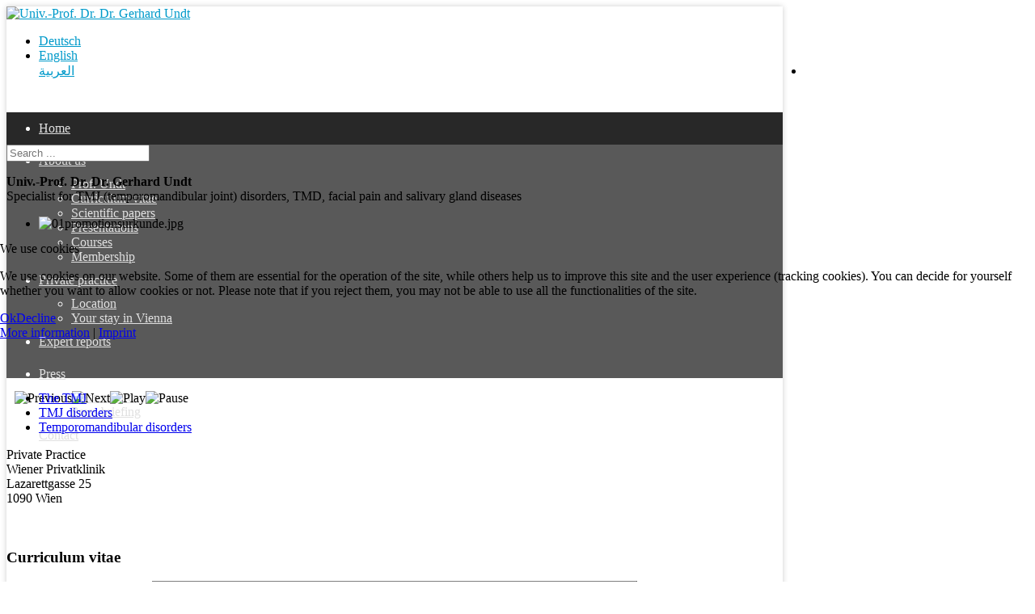

--- FILE ---
content_type: text/html; charset=utf-8
request_url: https://kiefergelenk.at/en/about-us/curriculum-vitae.html
body_size: 7291
content:
<!DOCTYPE html><html lang="en-gb" dir="ltr"><head><script type="text/javascript">  (function(){    function blockCookies(disableCookies, disableLocal, disableSession){    if(disableCookies == 1){    if(!document.__defineGetter__){    Object.defineProperty(document, 'cookie',{    get: function(){ return ''; },    set: function(){ return true;}    });    }else{    var oldSetter = document.__lookupSetter__('cookie');    if(oldSetter) {    Object.defineProperty(document, 'cookie', {    get: function(){ return ''; },    set: function(v){    if(v.match(/reDimCookieHint\=/) || v.match(/e8e91ec5e87a63627b84a2ab12d6e3a5\=/)) {    oldSetter.call(document, v);    }    return true;    }    });    }    }    var cookies = document.cookie.split(';');    for (var i = 0; i < cookies.length; i++) {    var cookie = cookies[i];    var pos = cookie.indexOf('=');    var name = '';    if(pos > -1){    name = cookie.substr(0, pos);    }else{    name = cookie;    }    if(name.match(/reDimCookieHint/)) {    document.cookie = name + '=; expires=Thu, 01 Jan 1970 00:00:00 GMT';    }    }    }    if(disableLocal == 1){    window.localStorage.clear();    window.localStorage.__proto__ = Object.create(window.Storage.prototype);    window.localStorage.__proto__.setItem = function(){ return undefined; };    }    if(disableSession == 1){    window.sessionStorage.clear();    window.sessionStorage.__proto__ = Object.create(window.Storage.prototype);    window.sessionStorage.__proto__.setItem = function(){ return undefined; };    }    }    blockCookies(1,1,1);    }());    </script><meta http-equiv="X-UA-Compatible" content="IE=edge"><meta name="viewport" content="width=device-width, initial-scale=1"><meta charset="utf-8"><meta name="author" content="Administrator"><title>Univ.-Prof. Dr. Dr. Gerhard Undt - www.kiefergelenk.at/cv</title><link href="/images/stories/favicon.png#joomlaImage://local-images/stories/favicon.png?width=16&height=16" rel="icon" type="image/vnd.microsoft.icon"><link href="https://kiefergelenk.at/en/component/search/?id=41&amp;format=opensearch&amp;Itemid=8" rel="search" title="Search Univ.-Prof. Dr. Dr. Gerhard Undt" type="application/opensearchdescription+xml"><link href="https://kiefergelenk.at/de/zur-person/curriculum-vitae.html" rel="alternate" hreflang="de"><link href="https://kiefergelenk.at/en/about-us/curriculum-vitae.html" rel="alternate" hreflang="en"><link href="https://kiefergelenk.at/ar/zur-person/curriculum-vitae.html" rel="alternate" hreflang="ar"><link href="/media/vendor/joomla-custom-elements/css/joomla-alert.min.css?0.4.1" rel="stylesheet"><link href="/plugins/system/cookiehint/css/redimstyle.css?a7cfb4" rel="stylesheet"><link href="/templates/flex/css/bootstrap.min.css" rel="stylesheet"><link href="/templates/flex/css/fontawesome.min.css" rel="stylesheet"><link href="/templates/flex/css/font-awesome-v4-shims.min.css" rel="stylesheet"><link href="/templates/flex/css/template.css" rel="stylesheet"><link href="/templates/flex/css/presets/preset4.css" rel="stylesheet" class="preset"><link href="/templates/flex/css/custom.css" rel="stylesheet"><link href="/templates/flex/css/frontend-edit.css" rel="stylesheet"><link href="/modules/mod_djimageslider/themes/default/css/djimageslider.css" rel="stylesheet"><link href="/media/mod_falang/css/template.css?a7cfb4" rel="stylesheet"><style>#redim-cookiehint-modal {position: fixed; top: 0; bottom: 0; left: 0; right: 0; z-index: 99998; display: flex; justify-content : center; align-items : center;}</style><style>body.site {background-image: url(/images/stories/bg-master.jpg#joomlaImage://local-images/stories/bg-master.jpg?width=50&height=800);background-repeat: repeat-x;background-size: inherit;background-attachment: fixed;background-position: 0 0;}</style><style>body.layout-boxed .body-innerwrapper {background-color:#ffffff;box-shadow:0 0 7px rgba(0,0,0,0.2);max-width:960px;} </style><style>@media (min-width: 1400px) { .container { max-width: 1140px; } }</style><style>#sp-addspace-logo{ background-color:#ffffff;color:#000000;padding:0 0 10px 0; }</style><style>#sp-addspace-logo a{color:#009aca;}</style><style>#sp-addspace-logo a:hover{color:#444444;}</style><style>#sp-header{ background-color:#282828;color:#ffffff; }</style><style>#sp-header a{color:#e0e0e0;}</style><style>#sp-header a:hover{color:#ffffff;}</style><style>#sp-section-3{ background-image:url("/images/bg-promo.jpg");background-repeat:repeat-x;background-position:0 0;background-color:#595959; }</style><style>#sp-footer{ background-color:#ffffff;color:#595959; }</style><style>#sp-footer a{color:#009aca;}</style><style>#sp-footer a:hover{color:#444444;}</style><style>.offcanvas-menu{}.offcanvas-menu ul li a{color: }.offcanvas-menu .offcanvas-inner .search input.inputbox{border-color: }</style><style>#sp-header .top-search-wrapper .icon-top-wrapper,#sp-header .top-search-wrapper .icon-top-wrapper >i:before,.sp-megamenu-wrapper >.sp-megamenu-parent >li >a,.sp-megamenu-wrapper #offcanvas-toggler,#sp-header .modal-login-wrapper span,#sp-header .ap-my-account i.pe-7s-user,#sp-header .ap-my-account .info-text,#sp-header .mod-languages,#sp-header .logo,#cart-menu,#cd-menu-trigger,.cd-cart,.cd-cart > i{height:40px;line-height:40px;}.total_products{top:calc(40px / 2 - 22px);}#sp-header,.transparent-wrapper{height:40px;}.transparent,.sticky-top{}#sp-header #sp-menu .sp-megamenu-parent >li >a,#sp-header #sp-menu .sp-megamenu-parent li .sp-dropdown >li >a,#sp-header .top-search-wrapper .icon-top-wrapper i,#sp-header #cd-menu-trigger i,#sp-header .cd-cart i,#sp-header .top-search-wrapper{}#sp-header #sp-menu .sp-dropdown .sp-dropdown-inner{}#sp-header #sp-menu .sp-dropdown .sp-dropdown-inner li.sp-menu-item >a,#sp-header #sp-menu .sp-dropdown .sp-dropdown-inner li.sp-menu-item.separator >a,#sp-header #sp-menu .sp-dropdown .sp-dropdown-inner li.sp-menu-item.separator >a:hover,#sp-header .sp-module-content ul li a,#sp-header .vm-menu .vm-title{}.sticky .logo,.sticky #cart-menu,.sticky #cd-menu-trigger,.sticky .cd-cart,.sticky .cd-cart >i,.sticky .menu-is-open >i,#sp-header.sticky .modal-login-wrapper span,#sp-header.sticky .ap-my-account i.pe-7s-user,#sp-header.sticky .ap-my-account .info-text,#sp-header.sticky .mod-languages,#sp-header.sticky .top-search-wrapper .icon-top-wrapper,#sp-header.sticky .top-search-wrapper .icon-top-wrapper >i:before,.sticky .sp-megamenu-wrapper >.sp-megamenu-parent >li >a,.sticky .sp-megamenu-wrapper #offcanvas-toggler,.sticky #sp-logo a.logo{ height:70px;line-height:70px; } .sticky .total_products{top: calc(70px / 2 - 22px);} .sticky .sticky__wrapper{ height:70px; -webkit-animation-name:fade-in-down;animation-name:fade-in-down;}.layout-boxed .sticky,.layout-boxed .sticky .sticky__wrapper,.layout-boxed .sticky .sticky__wrapper .sp-megamenu-parent .sp-dropdown{max-width:960px;margin:0 auto;}.sticky .sticky__wrapper .sp-sticky-logo {height:70px;}.sticky.onepage .sticky__wrapper,.sticky.white .sticky__wrapper,.sticky.transparent .sticky__wrapper{} #sp-header.sticky #sp-menu .sp-megamenu-wrapper .sp-megamenu-parent >li >a,#sp-header.sticky .top-search-wrapper,#sp-header.sticky .top-search-wrapper .icon-top-wrapper i,#sp-header.sticky #cd-menu-trigger i,#sp-header.sticky .cd-cart i{;}#sp-header.sticky #sp-menu .sp-megamenu-wrapper .sp-megamenu-parent >li.active>a,#sp-header.sticky #sp-menu .sp-megamenu-wrapper .sp-megamenu-parent >li.current-item>a,#sp-header.sticky #sp-menu .sp-megamenu-wrapper .sp-megamenu-parent >li.sp-has-child.active>a,.sticky #offcanvas-toggler >i,.sticky #offcanvas-toggler >i:hover{color:;} </style><script src="/media/vendor/jquery/js/jquery.min.js?3.7.1"></script><script src="/media/legacy/js/jquery-noconflict.min.js?504da4"></script><script type="application/json" class="joomla-script-options new">{"joomla.jtext":{"ERROR":"Error","MESSAGE":"Message","NOTICE":"Notice","WARNING":"Warning","JCLOSE":"Close","JOK":"OK","JOPEN":"Open"},"system.paths":{"root":"","rootFull":"https:\/\/kiefergelenk.at\/","base":"","baseFull":"https:\/\/kiefergelenk.at\/"},"csrf.token":"61f36557c952de3790c6a1bece247600"}</script><script src="/media/system/js/core.min.js?a3d8f8"></script><script src="/media/system/js/messages.min.js?9a4811" type="module"></script><script src="/cache/com_templates/templates/flex/4f84d240c053fba12b26248de669d8e1.js"></script><script src="/media/djextensions/jquery.easing-j4/jquery.easing.min.js"></script><script src="/modules/mod_djimageslider/assets/js/slider.js?v=4.6.3"></script><script type="application/ld+json">{"@context":"https://schema.org","@graph":[{"@type":"Organization","@id":"https://kiefergelenk.at/#/schema/Organization/base","name":"Univ.-Prof. Dr. Dr. Gerhard Undt","url":"https://kiefergelenk.at/"},{"@type":"WebSite","@id":"https://kiefergelenk.at/#/schema/WebSite/base","url":"https://kiefergelenk.at/","name":"Univ.-Prof. Dr. Dr. Gerhard Undt","publisher":{"@id":"https://kiefergelenk.at/#/schema/Organization/base"}},{"@type":"WebPage","@id":"https://kiefergelenk.at/#/schema/WebPage/base","url":"https://kiefergelenk.at/en/about-us/curriculum-vitae.html","name":"Univ.-Prof. Dr. Dr. Gerhard Undt - www.kiefergelenk.at/cv","isPartOf":{"@id":"https://kiefergelenk.at/#/schema/WebSite/base"},"about":{"@id":"https://kiefergelenk.at/#/schema/Organization/base"},"inLanguage":"en-GB"},{"@type":"Article","@id":"https://kiefergelenk.at/#/schema/com_content/article/41","name":"Curriculum vitae","headline":"Curriculum vitae","inLanguage":"en-GB","isPartOf":{"@id":"https://kiefergelenk.at/#/schema/WebPage/base"}}]}</script><script>var sp_preloader = "0";var sp_offanimation = "default";var stickyHeaderVar = "1";var stickyHeaderAppearPoint = 250;</script><meta property="og:url" content="https://kiefergelenk.at/en/about-us/curriculum-vitae.html" /><meta property="og:site_name" content="Univ.-Prof. Dr. Dr. Gerhard Undt" /><meta property="og:type" content="article" /><meta property="og:title" content="Curriculum vitae" /><meta property="og:description" content="  Professor Undt was born in Vienna, Austria in 1955. He is married and has two children 1961 - 64 Primary school in..." /><meta name="twitter:card" content="summary" /><meta name="twitter:site" content="Univ.-Prof. Dr. Dr. Gerhard Undt" /><meta name="twitter:title" content="Curriculum vitae" /><meta name="twitter:description" content="  Professor Undt was born in Vienna, Austria in 1955. He is married and has two children 1961 - 64 Primary school in..." /><link href="https://kiefergelenk.at/de/zur-person/curriculum-vitae.html" rel="alternate" hreflang="x-default" /></head><body class="site com-content view-article no-layout no-task itemid-8 en-gb ltr sticky-header layout-boxed off-canvas-menu-init"><div class="body-wrapper off-canvas-menu-wrap"><div class="body-innerwrapper"><section id="sp-addspace-logo" class=" no-gutter"><div class="container"><div class="row"><div id="sp-logo" class="col-12 col-md-3 col-lg-6 "><div class="sp-column pb-0"><a class="logo p-0" href="/"><img class="sp-default-logo" src="/images/logo.png#joomlaImage://local-images/logo.png?width=427&amp;height=75" alt="Univ.-Prof. Dr. Dr. Gerhard Undt"></a></div></div><div id="sp-top3" class="col-12 col-md-9 col-lg-6 "><div class="sp-column"><div class="sp-module "><div class="sp-module-content"><div class="mod-languages "><ul class="lang-inline"><li class="" dir="ltr"><a href="/de/zur-person/curriculum-vitae.html"> Deutsch </a></li><li class="lang-active" dir="ltr"><a href="/en/about-us/curriculum-vitae.html"> English </a></li><li class="" dir="rtl"><a href="/ar/zur-person/curriculum-vitae.html">العربية</a></li></ul></div></div></div></div></div></div></div></section><header id="sp-header"><div class="container"><div class="row"><div id="sp-menu" class="col-lg-12 "><div class="sp-column no-gutter"><div class="sp-megamenu-wrapper"><a id="offcanvas-toggler" class="d-block d-lg-none" href="#" aria-label="Menu"><i class="fas fa-bars" aria-hidden="true" title="Menu"></i></a><ul class="sp-megamenu-parent menu-fade-down-fade-up d-none d-lg-flex"><li class="sp-menu-item"><a href="/en/">Home</a></li><li class="sp-menu-item sp-has-child active"><a href="/en/about-us.html">About us</a><div class="sp-dropdown sp-dropdown-main sp-menu-right" style="width: 240px;"><div class="sp-dropdown-inner"><ul class="sp-dropdown-items"><li class="sp-menu-item"><a href="/en/about-us/prof-undt.html">Prof. Undt</a></li><li class="sp-menu-item current-item active"><a href="/en/about-us/curriculum-vitae.html">Curriculum vitae</a></li><li class="sp-menu-item"><a href="/en/about-us/scientific-papers.html">Scientific papers</a></li><li class="sp-menu-item"><a href="/en/about-us/presentations.html">Presentations</a></li><li class="sp-menu-item"><a href="/en/about-us/courses.html">Courses</a></li><li class="sp-menu-item"><a href="/en/about-us/membership.html">Membership</a></li></ul></div></div></li><li class="sp-menu-item sp-has-child"><a href="/en/private-practice.html">Private practice</a><div class="sp-dropdown sp-dropdown-main sp-menu-right" style="width: 240px;"><div class="sp-dropdown-inner"><ul class="sp-dropdown-items"><li class="sp-menu-item"><a href="/en/private-practice/location.html">Location</a></li><li class="sp-menu-item"><a href="/en/private-practice/your-stay-in-vienna.html">Your stay in Vienna</a></li></ul></div></div></li><li class="sp-menu-item"><a href="/en/expert-reports.html">Expert reports</a></li><li class="sp-menu-item sp-has-child"><a href="/en/press.html">Press</a><div class="sp-dropdown sp-dropdown-main sp-menu-right" style="width: 240px;"><div class="sp-dropdown-inner"><ul class="sp-dropdown-items"><li class="sp-menu-item"><a href="/en/press/press-reports.html">Press reports</a></li><li class="sp-menu-item"><a href="/en/press/press-briefing.html">Press briefing</a></li></ul></div></div></li><li class="sp-menu-item"><a href="/en/contact.html">Contact</a></li></ul></div></div></div></div></div></header><section id="sp-section-3"><div class="container"><div class="row"><div id="sp-user1" class="col-lg-3 "><div class="sp-column"><div class="sp-module display-dropdown"><div class="sp-module-content"><div class="searchdisplay-dropdown flex-search"><form action="/en/about-us/curriculum-vitae.html" method="post"><input name="searchword" id="mod-search-searchword-160" maxlength="200" class="inputbox search-query" type="text" size="0" placeholder="Search ..." /><input type="hidden" name="task" value="search" /><input type="hidden" name="option" value="com_search" /><input type="hidden" name="Itemid" value="8" /></form></div></div></div><div class="sp-module "><div class="sp-module-content"><div id="mod-custom153" class="mod-custom custom"><p><strong>Univ.-Prof. Dr. Dr. Gerhard Undt<br /></strong>Specialist for TMJ (temporomandibular joint) disorders, TMD, facial pain and salivary gland diseases</p></div></div></div></div></div><div id="sp-slider" class="col-lg-9 "><div class="sp-column"><div class="sp-module "><div class="sp-module-content"><div style="border: 0px !important;"><div id="djslider-loader191" class="djslider-loader djslider-loader-default" data-animation='{"auto":"1","looponce":"0","transition":"easeInOutSine","css3transition":"cubic-bezier(0.445, 0.050, 0.550, 0.950)","duration":400,"delay":3400}' data-djslider='{"id":191,"slider_type":"2","slide_size":"714","visible_slides":1,"direction":"left","show_buttons":"1","show_arrows":"1","preload":"800","css3":"1"}' tabindex="0"><div id="djslider191" class="djslider djslider-default" style="height: 200px; width: 714px; max-width: 714px !important;"><div id="slider-container191" class="slider-container"><ul id="slider191" class="djslider-in"><li style="margin: 0 0px 0px 0 !important; height: 200px; width: 714px;"><img class="dj-image" src="/images/stories/slideshow-0021cv/01promotionsurkunde.jpg" alt="01promotionsurkunde.jpg" style="width: 100%; height: auto;"/></li></ul></div><div id="navigation191" class="navigation-container" style="top: 20%; margin: 0 1.4005602240896%;"><img id="prev191" class="prev-button showOnHover" src="/modules/mod_djimageslider/themes/default/images/prev.png" alt="Previous" tabindex="0" /><img id="next191" class="next-button showOnHover" src="/modules/mod_djimageslider/themes/default/images/next.png" alt="Next" tabindex="0" /><img id="play191" class="play-button showOnHover" src="/modules/mod_djimageslider/themes/default/images/play.png" alt="Play" tabindex="0" /><img id="pause191" class="pause-button showOnHover" src="/modules/mod_djimageslider/themes/default/images/pause.png" alt="Pause" tabindex="0" /></div></div></div></div><div class="djslider-end" style="clear: both" tabindex="0"></div></div></div></div></div></div></div></section><section id="sp-main-body"><div class="container"><div class="row"><div id="sp-left" class="col-lg-3 sppb-in-article"><div class="sp-column left"><div class="sp-lr"><div class="sp-module richbox-1"><div class="sp-module-content"><ul class="mod-menu mod-list nav "><li class="nav-item item-17"><a href="/en/the-tmj.html"> The TMJ</a></li><li class="nav-item item-19 parent"><a href="/en/tmj-disorders.html"> TMJ disorders</a></li><li class="nav-item item-20 parent"><a href="/en/temporomandibular-disorders.html"> Temporomandibular disorders</a></li></ul></div></div><div class="sp-module -box box-yellow"><div class="sp-module-content"><div id="mod-custom158" class="mod-custom custom"><p>Private Practice<br />Wiener Privatklinik<br />Lazarettgasse 25<br />1090 Wien</p><div class="center"><a href="/de/ordination/adresse.html"><img class="flex" style="width: 103px; height: 157px;" src="/images/stories/wpk.jpg" alt="" /></a></div></div></div></div></div></div></div><div id="sp-component" class="col-lg-9 "><div class="sp-column "><div id="system-message-container" class="centered" aria-live="polite"></div><article class="item item-page" itemscope itemtype="https://schema.org/Article"><meta itemprop="inLanguage" content="en-GB"><div class="entry-header"><h1 itemprop="headline">Curriculum vitae</h1><dl class="article-info"></dl></div><div itemprop="articleBody" class="com-content-article__body"><table class="vitae" border="1" width="600" cellspacing="1" align="center"><tbody><tr><td> </td><td>Professor Undt was born in Vienna, Austria in 1955. He is married and has two children</td></tr><tr><td>1961 - 64</td><td>Primary school in Wien-Aspern</td></tr><tr><td>1965 - 73</td><td>Bundesgymnasium Vienna XXI (secondary school), final qualifications with excellent results</td></tr><tr><td>1973 - 83</td><td>University of Vienna, Medical school</td></tr><tr><td>1975          </td><td>Plastic surgery with Prof. Millesi at the 1st Surgical University Clinic, Vienna</td></tr><tr><td>1977          </td><td>Internal medicine at St. Hildegard Hospital Berlin, Germany</td></tr><tr><td>1977          </td><td>Oral and maxillofacial surgery with Prof. Rehrmann at the University Clinic of Dusseldorf, Germany</td></tr><tr><td>1979         </td><td>Vascular surgery with Univ. Prof. Gillet, plastic surgery with Prof. Ricbourg at the University Clinic Besancon, France</td></tr><tr><td>1979        </td><td>Traumatology with Prof. Gonzales Vicen, cardio-vascular surgery with Prof. Rivera at the Ciudad Sanitaria Provincial Madrid, Spain</td></tr><tr><td>1981</td><td>Cardiology with Prof. Helmer at Huddinge Sjukhus Stockholm, Sweden</td></tr><tr><td>1983</td><td>Doctorate in medicine at the University of Vienna, Austria</td></tr><tr><td>1983 - 84</td><td>Medical training at Krankenanstalt Rudolfstiftung der Stadt Wien (Cardiology with Univ. Prof. Slany, neurosurgey with Univ. Prof. Brenner)</td></tr><tr><td>1984         </td><td>Military service (Feldambulanz Götzendorf)</td></tr><tr><td>1984 - 85</td><td>Assistant doctor at the Vienna Psychiatric Hospital Baumgartner Hoehe</td></tr><tr><td>1985 - 89</td><td>Assistant doctor at the Wilhelminenspital, Vienna</td></tr><tr><td> </td><td>Training in the following specialties:</td></tr><tr><td> </td><td>Traumatology at the department of Prof. Vecsei</td></tr><tr><td> </td><td>Gastroenterology at the department of Prof. Pointner</td></tr><tr><td> </td><td>Paediatrics at the department of Prof. Weippl</td></tr><tr><td> </td><td>Pneumology at the department of. Prof. Kummer</td></tr><tr><td> </td><td>Urology at the department of Prof. Esch</td></tr><tr><td> </td><td>Oto-rhino-laryngology at the department of Dr. Arnoldner</td></tr><tr><td> </td><td>Pathology at the department of Dr. Kofler</td></tr><tr><td> </td><td>Dermatology at the department of Prof. Partsch</td></tr><tr><td> </td><td>Anaesthesiology at the department of Dr. Neubauer</td></tr><tr><td> </td><td>General surgery at the department of Prof. Kreuzer</td></tr><tr><td> </td><td>Gynaecology at the department of Prof. Baumgarten</td></tr><tr><td>1989         </td><td>Ius practicandi</td></tr><tr><td>1989 - 91</td><td>Resident physician at the neurological department at Pflegeheim Lainz, Vienna (Head: Prof. Dr. Danielczyk)</td></tr><tr><td>1991 - 96</td><td>Assistant surgeon at the University Clinic for Oral and Maxillofacial Surgery, Vienna (Head: Prof. DDr. Ewers)</td></tr><tr><td>1994 - 96</td><td>Clinical training in dentistry at the University Clinic for Dentistry,    Vienna (Head: Prof. Dr. Slavicek)</td></tr><tr><td>1996         </td><td>Graduate in dentistry with excellent success</td></tr><tr><td>Seit 1996</td><td>Senior surgeon at the University Clinic for Oral and Maxillofacial   Surgery, Vienna (Head: Prof. DDr. Ewers)</td></tr><tr><td>1997</td><td>Visiting Assistant Professor at the following hospitals: Department of Oral and Maxillofacial Surgery, School of Dentistry, University of North Carolina, Chapel Hill</td></tr><tr><td> </td><td>San Diego Center for Plastic, Oral and Maxillofacial Surgery, San Diego, California, an der Division of Plastic Surgery, University of California, San Diego</td></tr><tr><td> </td><td>Department of Oral and Maxillofacial Surgery der School of Dentistry, University of California, San Francisco and Department of ENT Surgery, Stanford University, Palo Alto, California</td></tr><tr><td>2000</td><td>PhD degree in oral and maxillofacial surgery. Thesis: “Diagnosis and Treatment of Functional Disorders of the Temporomandibular Joint with Special Emphasis on Recurrent Mandibular Dislocation”</td></tr><tr><td>2000</td><td>Doctorate in dentistry, University of Vienna</td></tr><tr><td>2001</td><td>Associate Professor for oral and maxillofacial surgery</td></tr><tr><td>2003</td><td>Visiting Professor at the Department of Oral and Maxillofacial   Surgery, Medical University of Sousse, Tunesia</td></tr><tr><td>2004</td><td>Visiting Professor at the Department of Oral and Maxillofacial Surgery, Medical University of Udine, Italy</td></tr><tr><td>2006</td><td>Visiting Professor at the Department of Oral and Maxillofacial Surgery, Medical University of Budapest, Hungary</td></tr><tr><td>2007</td><td>Visiting Professor at the Department of Oral and Maxillofacial Surgery, Medical University of Udine, Ital</td></tr><tr><td> </td><td>Visiting Professor at the Department of Oral and Maxillofacial Surgery, Ninth People’s Hospital, Shanghai, China</td></tr><tr><td>2008</td><td>Visiting Professor at the Department of Oral and Maxillofacial Surgery, Medical University of Rome, Italy</td></tr><tr><td> </td><td>Visiting Professor at the Department of Oral and Maxillofacial Surgery, Medical University of Budapest, Hungary</td></tr><tr><td>2009</td><td>Visiting Professor at the Department of Oral and Maxillofacial Surgery, Medical University of Dresden, Germany</td></tr><tr><td> </td><td>Visiting Professor at the Department of Oral and Maxillofacial Surgery, Medical University of Ljubljana, Slovenia</td></tr></tbody></table></div><div style="margin:0 auto 35px;" class="clearfix"></div><hr /></article></div></div></div></div></section><footer id="sp-footer"><div class="container"><div class="row"><div id="sp-footer1" class="col-lg-6 "><div class="sp-column"><div class="sp-module "><div class="sp-module-content"><div id="mod-custom188" class="mod-custom custom"><p>Copyright © Univ.-Prof. Dr. Dr. Gerhard Undt 2009 – 2023<br />Last update of the website on September 22, 2016</p></div></div></div></div></div><div id="sp-footer2" class="col-lg-6 "><div class="sp-column"><div class="sp-module "><div class="sp-module-content"><div id="mod-custom165" class="mod-custom custom"><p><a href="http://www.kiefergelenk.at/en/disclamer.html">Disclamer</a> | <a href="/en/privacy-policy.html">Privacy Policy</a></p></div></div></div></div></div></div></div></footer></div></div><!-- Off Canvas Menu --><div class="offcanvas-menu"><a href="#" class="close-offcanvas" aria-label="Close"><i class="fas fa-times" aria-hidden="true" title="HELIX_CLOSE_MENU"></i></a><div class="offcanvas-inner"><div class="sp-module "><div class="sp-module-content"><ul class="accordion-menu "><li class="nav-item item-65 default"><a href="/en/"> Home</a></li><li class="nav-item item-7 active deeper parent"><a href="/en/about-us.html"> About us</a><span class="accordion-menu-toggler" data-bs-toggle="collapse" data-bs-target="#collapse-menu-7-190" role="button" aria-expanded="true" aria-controls="collapse-menu-7-190"><i class="open-icon fas fa-chevron-down"></i></span><ul class="collapse show" id="collapse-menu-7-190"><li class="nav-item item-57"><a href="/en/about-us/prof-undt.html"> Prof. Undt</a></li><li class="nav-item item-8 current active"><a href="/en/about-us/curriculum-vitae.html" aria-current="page"> Curriculum vitae</a></li><li class="nav-item item-9"><a href="/en/about-us/scientific-papers.html"> Scientific papers</a></li><li class="nav-item item-10"><a href="/en/about-us/presentations.html"> Presentations</a></li><li class="nav-item item-11"><a href="/en/about-us/courses.html"> Courses</a></li><li class="nav-item item-12"><a href="/en/about-us/membership.html"> Membership</a></li></ul></li><li class="nav-item item-13 deeper parent"><a href="/en/private-practice.html"> Private practice</a><span class="accordion-menu-toggler collapsed" data-bs-toggle="collapse" data-bs-target="#collapse-menu-13-190" role="button" aria-expanded="false" aria-controls="collapse-menu-13-190"><i class="open-icon fas fa-chevron-down"></i></span><ul class="collapse" id="collapse-menu-13-190"><li class="nav-item item-58"><a href="/en/private-practice/location.html"> Location</a></li><li class="nav-item item-62"><a href="/en/private-practice/your-stay-in-vienna.html"> Your stay in Vienna</a></li></ul></li><li class="nav-item item-64"><a href="/en/expert-reports.html"> Expert reports</a></li><li class="nav-item item-61 deeper parent"><a href="/en/press.html"> Press</a><span class="accordion-menu-toggler collapsed" data-bs-toggle="collapse" data-bs-target="#collapse-menu-61-190" role="button" aria-expanded="false" aria-controls="collapse-menu-61-190"><i class="open-icon fas fa-chevron-down"></i></span><ul class="collapse" id="collapse-menu-61-190"><li class="nav-item item-59"><a href="/en/press/press-reports.html"> Press reports</a></li><li class="nav-item item-60"><a href="/en/press/press-briefing.html"> Press briefing</a></li></ul></li><li class="nav-item item-409"><a href="/en/contact.html"> Contact</a></li></div></div></div></div><!-- Go to top --><script type="text/javascript">   function cookiehintsubmitnoc(obj) {     if (confirm("A refusal will affect the functions of the website. Do you really want to decline?")) {       document.cookie = 'reDimCookieHint=-1; expires=0; path=/';       cookiehintfadeOut(document.getElementById('redim-cookiehint-modal'));       return true;     } else {       return false;     }   } </script><div id="redim-cookiehint-modal"><div id="redim-cookiehint"><div class="cookiehead"><span class="headline">We use cookies</span></div><div class="cookiecontent"><p>We use cookies on our website. Some of them are essential for the operation of the site, while others help us to improve this site and the user experience (tracking cookies). You can decide for yourself whether you want to allow cookies or not. Please note that if you reject them, you may not be able to use all the functionalities of the site.</p></div><div class="cookiebuttons"><a id="cookiehintsubmit" onclick="return cookiehintsubmit(this);" href="https://kiefergelenk.at/en/about-us/curriculum-vitae.html?rCH=2" class="btn">Ok</a><a id="cookiehintsubmitno" onclick="return cookiehintsubmitnoc(this);" href="https://kiefergelenk.at/en/about-us/curriculum-vitae.html?rCH=-2" class="btn">Decline</a><div class="text-center" id="cookiehintinfo"><a target="_self" href="https://www.kiefergelenk.at/en/privacy-policy.html">More information</a> | <a target="_self" href="https://www.kiefergelenk.at/en/disclamer.html">Imprint</a></div></div><div class="clr"></div></div></div><script type="text/javascript">        if (!navigator.cookieEnabled) {         document.addEventListener("DOMContentLoaded", function (event) {           document.getElementById('redim-cookiehint-modal').remove();         });       }        function cookiehintfadeOut(el) {         el.style.opacity = 1;         (function fade() {           if ((el.style.opacity -= .1) < 0) {             el.style.display = "none";           } else {             requestAnimationFrame(fade);           }         })();       }             function cookiehintsubmit(obj) {         document.cookie = 'reDimCookieHint=1; expires=Fri, 08 Jan 2027 23:59:59 GMT;; path=/';         cookiehintfadeOut(document.getElementById('redim-cookiehint-modal'));         return true;       }        function cookiehintsubmitno(obj) {         document.cookie = 'reDimCookieHint=-1; expires=0; path=/';         cookiehintfadeOut(document.getElementById('redim-cookiehint-modal'));         return true;       }     </script></body></html>